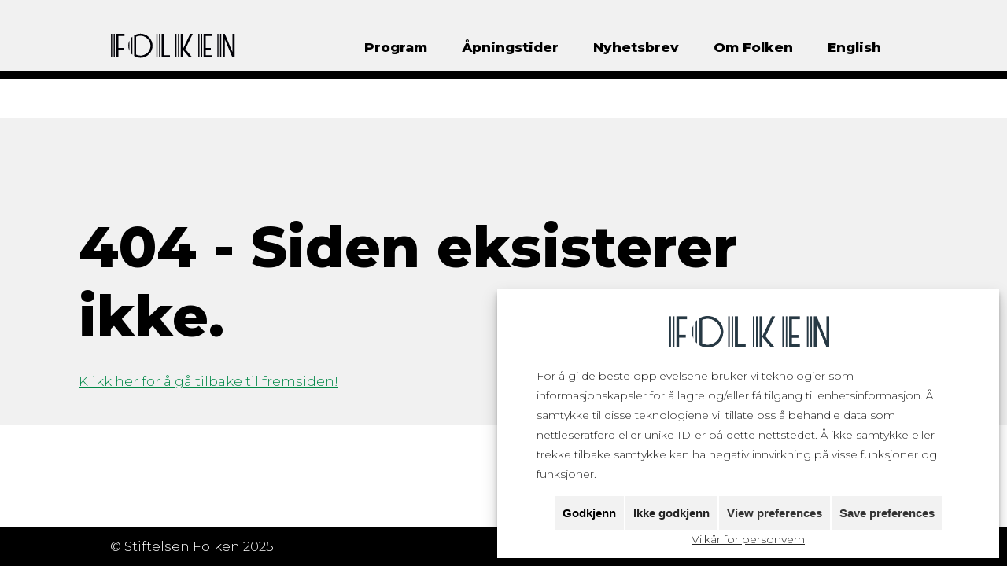

--- FILE ---
content_type: text/css
request_url: https://www.folken.no/folken/wp-content/themes/Folken-theme/style.css?ver=1.0.1
body_size: 10882
content:
/*!

  Theme Name: Play - Folken
  Theme URI: http://playdesign.no/
  Author: PlayDesign Studio
  Author URI: http://playdesign.no/
  Description: Theme lagt for Folken

*/ /*!
 *  Font Awesome 4.7.0 by @davegandy - http://fontawesome.io - @fontawesome
 *  License - http://fontawesome.io/license (Font: SIL OFL 1.1, CSS: MIT License)
 */
@font-face {
  font-family: "FontAwesome";
  src: url("assets/fonts/fontawesome-webfont.eot?v=4.7.0");
  src: url("assets/fonts/fontawesome-webfont.eot?#iefix&v=4.7.0")
      format("embedded-opentype"),
    url("assets/fonts/fontawesome-webfont.woff2?v=4.7.0") format("woff2"),
    url("assets/fonts/fontawesome-webfont.woff?v=4.7.0") format("woff"),
    url("assets/fonts/fontawesome-webfont.ttf?v=4.7.0") format("truetype"),
    url("assets/fonts/fontawesome-webfont.svg?v=4.7.0#fontawesomeregular")
      format("svg");
  font-weight: normal;
  font-style: normal;
}
.fa {
  display: inline-block;
  font: normal normal normal 14px/1 FontAwesome;
  font-size: inherit;
  text-rendering: auto;
  -webkit-font-smoothing: antialiased;
  -moz-osx-font-smoothing: grayscale;
}
.fa-lg {
  font-size: 1.33333em;
  line-height: 0.75em;
  vertical-align: -15%;
}
.fa-2x {
  font-size: 2em;
}
.fa-3x {
  font-size: 3em;
}
.fa-4x {
  font-size: 4em;
}
.fa-5x {
  font-size: 5em;
}
.fa-fw {
  width: 1.28571em;
  text-align: center;
}
.fa-ul {
  padding-left: 0;
  margin-left: 2.14286em;
  list-style-type: none;
}
.fa-ul > li {
  position: relative;
}
.fa-li {
  position: absolute;
  left: -2.14286em;
  width: 2.14286em;
  top: 0.14286em;
  text-align: center;
}
.fa-li.fa-lg {
  left: -1.85714em;
}
.fa-border {
  padding: 0.2em 0.25em 0.15em;
  border: solid 0.08em #eee;
  border-radius: 0.1em;
}
.fa-pull-left {
  float: left;
}
.fa-pull-right {
  float: right;
}
.fa.fa-pull-left {
  margin-right: 0.3em;
}
.fa.fa-pull-right {
  margin-left: 0.3em;
}
.pull-right {
  float: right;
}
.pull-left {
  float: left;
}
.fa.pull-left {
  margin-right: 0.3em;
}
.fa.pull-right {
  margin-left: 0.3em;
}
.fa-spin {
  animation: fa-spin 2s infinite linear;
}
.fa-pulse {
  animation: fa-spin 1s infinite steps(8);
}
@keyframes fa-spin {
  0% {
    transform: rotate(0deg);
  }
  100% {
    transform: rotate(359deg);
  }
}
.fa-rotate-90 {
  -ms-filter: "progid:DXImageTransform.Microsoft.BasicImage(rotation=1)";
  -ms-transform: rotate(90deg);
  transform: rotate(90deg);
}
.fa-rotate-180 {
  -ms-filter: "progid:DXImageTransform.Microsoft.BasicImage(rotation=2)";
  -ms-transform: rotate(180deg);
  transform: rotate(180deg);
}
.fa-rotate-270 {
  -ms-filter: "progid:DXImageTransform.Microsoft.BasicImage(rotation=3)";
  -ms-transform: rotate(270deg);
  transform: rotate(270deg);
}
.fa-flip-horizontal {
  -ms-filter: "progid:DXImageTransform.Microsoft.BasicImage(rotation=0, mirror=1)";
  -ms-transform: scale(-1, 1);
  transform: scale(-1, 1);
}
.fa-flip-vertical {
  -ms-filter: "progid:DXImageTransform.Microsoft.BasicImage(rotation=2, mirror=1)";
  -ms-transform: scale(1, -1);
  transform: scale(1, -1);
}
:root .fa-rotate-90,
:root .fa-rotate-180,
:root .fa-rotate-270,
:root .fa-flip-horizontal,
:root .fa-flip-vertical {
  filter: none;
}
.fa-stack {
  position: relative;
  display: inline-block;
  width: 2em;
  height: 2em;
  line-height: 2em;
  vertical-align: middle;
}
.fa-stack-1x,
.fa-stack-2x {
  position: absolute;
  left: 0;
  width: 100%;
  text-align: center;
}
.fa-stack-1x {
  line-height: inherit;
}
.fa-stack-2x {
  font-size: 2em;
}
.fa-inverse {
  color: #fff;
}
.fa-glass:before {
  content: "";
}
.fa-music:before {
  content: "";
}
.fa-search:before {
  content: "";
}
.fa-envelope-o:before {
  content: "";
}
.fa-heart:before {
  content: "";
}
.fa-star:before {
  content: "";
}
.fa-star-o:before {
  content: "";
}
.fa-user:before {
  content: "";
}
.fa-film:before {
  content: "";
}
.fa-th-large:before {
  content: "";
}
.fa-th:before {
  content: "";
}
.fa-th-list:before {
  content: "";
}
.fa-check:before {
  content: "";
}
.fa-remove:before,
.fa-close:before,
.fa-times:before {
  content: "";
}
.fa-search-plus:before {
  content: "";
}
.fa-search-minus:before {
  content: "";
}
.fa-power-off:before {
  content: "";
}
.fa-signal:before {
  content: "";
}
.fa-gear:before,
.fa-cog:before {
  content: "";
}
.fa-trash-o:before {
  content: "";
}
.fa-home:before {
  content: "";
}
.fa-file-o:before {
  content: "";
}
.fa-clock-o:before {
  content: "";
}
.fa-road:before {
  content: "";
}
.fa-download:before {
  content: "";
}
.fa-arrow-circle-o-down:before {
  content: "";
}
.fa-arrow-circle-o-up:before {
  content: "";
}
.fa-inbox:before {
  content: "";
}
.fa-play-circle-o:before {
  content: "";
}
.fa-rotate-right:before,
.fa-repeat:before {
  content: "";
}
.fa-refresh:before {
  content: "";
}
.fa-list-alt:before {
  content: "";
}
.fa-lock:before {
  content: "";
}
.fa-flag:before {
  content: "";
}
.fa-headphones:before {
  content: "";
}
.fa-volume-off:before {
  content: "";
}
.fa-volume-down:before {
  content: "";
}
.fa-volume-up:before {
  content: "";
}
.fa-qrcode:before {
  content: "";
}
.fa-barcode:before {
  content: "";
}
.fa-tag:before {
  content: "";
}
.fa-tags:before {
  content: "";
}
.fa-book:before {
  content: "";
}
.fa-bookmark:before {
  content: "";
}
.fa-print:before {
  content: "";
}
.fa-camera:before {
  content: "";
}
.fa-font:before {
  content: "";
}
.fa-bold:before {
  content: "";
}
.fa-italic:before {
  content: "";
}
.fa-text-height:before {
  content: "";
}
.fa-text-width:before {
  content: "";
}
.fa-align-left:before {
  content: "";
}
.fa-align-center:before {
  content: "";
}
.fa-align-right:before {
  content: "";
}
.fa-align-justify:before {
  content: "";
}
.fa-list:before {
  content: "";
}
.fa-dedent:before,
.fa-outdent:before {
  content: "";
}
.fa-indent:before {
  content: "";
}
.fa-video-camera:before {
  content: "";
}
.fa-photo:before,
.fa-image:before,
.fa-picture-o:before {
  content: "";
}
.fa-pencil:before {
  content: "";
}
.fa-map-marker:before {
  content: "";
}
.fa-adjust:before {
  content: "";
}
.fa-tint:before {
  content: "";
}
.fa-edit:before,
.fa-pencil-square-o:before {
  content: "";
}
.fa-share-square-o:before {
  content: "";
}
.fa-check-square-o:before {
  content: "";
}
.fa-arrows:before {
  content: "";
}
.fa-step-backward:before {
  content: "";
}
.fa-fast-backward:before {
  content: "";
}
.fa-backward:before {
  content: "";
}
.fa-play:before {
  content: "";
}
.fa-pause:before {
  content: "";
}
.fa-stop:before {
  content: "";
}
.fa-forward:before {
  content: "";
}
.fa-fast-forward:before {
  content: "";
}
.fa-step-forward:before {
  content: "";
}
.fa-eject:before {
  content: "";
}
.fa-chevron-left:before {
  content: "";
}
.fa-chevron-right:before {
  content: "";
}
.fa-plus-circle:before {
  content: "";
}
.fa-minus-circle:before {
  content: "";
}
.fa-times-circle:before {
  content: "";
}
.fa-check-circle:before {
  content: "";
}
.fa-question-circle:before {
  content: "";
}
.fa-info-circle:before {
  content: "";
}
.fa-crosshairs:before {
  content: "";
}
.fa-times-circle-o:before {
  content: "";
}
.fa-check-circle-o:before {
  content: "";
}
.fa-ban:before {
  content: "";
}
.fa-arrow-left:before {
  content: "";
}
.fa-arrow-right:before {
  content: "";
}
.fa-arrow-up:before {
  content: "";
}
.fa-arrow-down:before {
  content: "";
}
.fa-mail-forward:before,
.fa-share:before {
  content: "";
}
.fa-expand:before {
  content: "";
}
.fa-compress:before {
  content: "";
}
.fa-plus:before {
  content: "";
}
.fa-minus:before {
  content: "";
}
.fa-asterisk:before {
  content: "";
}
.fa-exclamation-circle:before {
  content: "";
}
.fa-gift:before {
  content: "";
}
.fa-leaf:before {
  content: "";
}
.fa-fire:before {
  content: "";
}
.fa-eye:before {
  content: "";
}
.fa-eye-slash:before {
  content: "";
}
.fa-warning:before,
.fa-exclamation-triangle:before {
  content: "";
}
.fa-plane:before {
  content: "";
}
.fa-calendar:before {
  content: "";
}
.fa-random:before {
  content: "";
}
.fa-comment:before {
  content: "";
}
.fa-magnet:before {
  content: "";
}
.fa-chevron-up:before {
  content: "";
}
.fa-chevron-down:before {
  content: "";
}
.fa-retweet:before {
  content: "";
}
.fa-shopping-cart:before {
  content: "";
}
.fa-folder:before {
  content: "";
}
.fa-folder-open:before {
  content: "";
}
.fa-arrows-v:before {
  content: "";
}
.fa-arrows-h:before {
  content: "";
}
.fa-bar-chart-o:before,
.fa-bar-chart:before {
  content: "";
}
.fa-twitter-square:before {
  content: "";
}
.fa-facebook-square:before {
  content: "";
}
.fa-camera-retro:before {
  content: "";
}
.fa-key:before {
  content: "";
}
.fa-gears:before,
.fa-cogs:before {
  content: "";
}
.fa-comments:before {
  content: "";
}
.fa-thumbs-o-up:before {
  content: "";
}
.fa-thumbs-o-down:before {
  content: "";
}
.fa-star-half:before {
  content: "";
}
.fa-heart-o:before {
  content: "";
}
.fa-sign-out:before {
  content: "";
}
.fa-linkedin-square:before {
  content: "";
}
.fa-thumb-tack:before {
  content: "";
}
.fa-external-link:before {
  content: "";
}
.fa-sign-in:before {
  content: "";
}
.fa-trophy:before {
  content: "";
}
.fa-github-square:before {
  content: "";
}
.fa-upload:before {
  content: "";
}
.fa-lemon-o:before {
  content: "";
}
.fa-phone:before {
  content: "";
}
.fa-square-o:before {
  content: "";
}
.fa-bookmark-o:before {
  content: "";
}
.fa-phone-square:before {
  content: "";
}
.fa-twitter:before {
  content: "";
}
.fa-facebook-f:before,
.fa-facebook:before {
  content: "";
}
.fa-github:before {
  content: "";
}
.fa-unlock:before {
  content: "";
}
.fa-credit-card:before {
  content: "";
}
.fa-feed:before,
.fa-rss:before {
  content: "";
}
.fa-hdd-o:before {
  content: "";
}
.fa-bullhorn:before {
  content: "";
}
.fa-bell:before {
  content: "";
}
.fa-certificate:before {
  content: "";
}
.fa-hand-o-right:before {
  content: "";
}
.fa-hand-o-left:before {
  content: "";
}
.fa-hand-o-up:before {
  content: "";
}
.fa-hand-o-down:before {
  content: "";
}
.fa-arrow-circle-left:before {
  content: "";
}
.fa-arrow-circle-right:before {
  content: "";
}
.fa-arrow-circle-up:before {
  content: "";
}
.fa-arrow-circle-down:before {
  content: "";
}
.fa-globe:before {
  content: "";
}
.fa-wrench:before {
  content: "";
}
.fa-tasks:before {
  content: "";
}
.fa-filter:before {
  content: "";
}
.fa-briefcase:before {
  content: "";
}
.fa-arrows-alt:before {
  content: "";
}
.fa-group:before,
.fa-users:before {
  content: "";
}
.fa-chain:before,
.fa-link:before {
  content: "";
}
.fa-cloud:before {
  content: "";
}
.fa-flask:before {
  content: "";
}
.fa-cut:before,
.fa-scissors:before {
  content: "";
}
.fa-copy:before,
.fa-files-o:before {
  content: "";
}
.fa-paperclip:before {
  content: "";
}
.fa-save:before,
.fa-floppy-o:before {
  content: "";
}
.fa-square:before {
  content: "";
}
.fa-navicon:before,
.fa-reorder:before,
.fa-bars:before {
  content: "";
}
.fa-list-ul:before {
  content: "";
}
.fa-list-ol:before {
  content: "";
}
.fa-strikethrough:before {
  content: "";
}
.fa-underline:before {
  content: "";
}
.fa-table:before {
  content: "";
}
.fa-magic:before {
  content: "";
}
.fa-truck:before {
  content: "";
}
.fa-pinterest:before {
  content: "";
}
.fa-pinterest-square:before {
  content: "";
}
.fa-google-plus-square:before {
  content: "";
}
.fa-google-plus:before {
  content: "";
}
.fa-money:before {
  content: "";
}
.fa-caret-down:before {
  content: "";
}
.fa-caret-up:before {
  content: "";
}
.fa-caret-left:before {
  content: "";
}
.fa-caret-right:before {
  content: "";
}
.fa-columns:before {
  content: "";
}
.fa-unsorted:before,
.fa-sort:before {
  content: "";
}
.fa-sort-down:before,
.fa-sort-desc:before {
  content: "";
}
.fa-sort-up:before,
.fa-sort-asc:before {
  content: "";
}
.fa-envelope:before {
  content: "";
}
.fa-linkedin:before {
  content: "";
}
.fa-rotate-left:before,
.fa-undo:before {
  content: "";
}
.fa-legal:before,
.fa-gavel:before {
  content: "";
}
.fa-dashboard:before,
.fa-tachometer:before {
  content: "";
}
.fa-comment-o:before {
  content: "";
}
.fa-comments-o:before {
  content: "";
}
.fa-flash:before,
.fa-bolt:before {
  content: "";
}
.fa-sitemap:before {
  content: "";
}
.fa-umbrella:before {
  content: "";
}
.fa-paste:before,
.fa-clipboard:before {
  content: "";
}
.fa-lightbulb-o:before {
  content: "";
}
.fa-exchange:before {
  content: "";
}
.fa-cloud-download:before {
  content: "";
}
.fa-cloud-upload:before {
  content: "";
}
.fa-user-md:before {
  content: "";
}
.fa-stethoscope:before {
  content: "";
}
.fa-suitcase:before {
  content: "";
}
.fa-bell-o:before {
  content: "";
}
.fa-coffee:before {
  content: "";
}
.fa-cutlery:before {
  content: "";
}
.fa-file-text-o:before {
  content: "";
}
.fa-building-o:before {
  content: "";
}
.fa-hospital-o:before {
  content: "";
}
.fa-ambulance:before {
  content: "";
}
.fa-medkit:before {
  content: "";
}
.fa-fighter-jet:before {
  content: "";
}
.fa-beer:before {
  content: "";
}
.fa-h-square:before {
  content: "";
}
.fa-plus-square:before {
  content: "";
}
.fa-angle-double-left:before {
  content: "";
}
.fa-angle-double-right:before {
  content: "";
}
.fa-angle-double-up:before {
  content: "";
}
.fa-angle-double-down:before {
  content: "";
}
.fa-angle-left:before {
  content: "";
}
.fa-angle-right:before {
  content: "";
}
.fa-angle-up:before {
  content: "";
}
.fa-angle-down:before {
  content: "";
}
.fa-desktop:before {
  content: "";
}
.fa-laptop:before {
  content: "";
}
.fa-tablet:before {
  content: "";
}
.fa-mobile-phone:before,
.fa-mobile:before {
  content: "";
}
.fa-circle-o:before {
  content: "";
}
.fa-quote-left:before {
  content: "";
}
.fa-quote-right:before {
  content: "";
}
.fa-spinner:before {
  content: "";
}
.fa-circle:before {
  content: "";
}
.fa-mail-reply:before,
.fa-reply:before {
  content: "";
}
.fa-github-alt:before {
  content: "";
}
.fa-folder-o:before {
  content: "";
}
.fa-folder-open-o:before {
  content: "";
}
.fa-smile-o:before {
  content: "";
}
.fa-frown-o:before {
  content: "";
}
.fa-meh-o:before {
  content: "";
}
.fa-gamepad:before {
  content: "";
}
.fa-keyboard-o:before {
  content: "";
}
.fa-flag-o:before {
  content: "";
}
.fa-flag-checkered:before {
  content: "";
}
.fa-terminal:before {
  content: "";
}
.fa-code:before {
  content: "";
}
.fa-mail-reply-all:before,
.fa-reply-all:before {
  content: "";
}
.fa-star-half-empty:before,
.fa-star-half-full:before,
.fa-star-half-o:before {
  content: "";
}
.fa-location-arrow:before {
  content: "";
}
.fa-crop:before {
  content: "";
}
.fa-code-fork:before {
  content: "";
}
.fa-unlink:before,
.fa-chain-broken:before {
  content: "";
}
.fa-question:before {
  content: "";
}
.fa-info:before {
  content: "";
}
.fa-exclamation:before {
  content: "";
}
.fa-superscript:before {
  content: "";
}
.fa-subscript:before {
  content: "";
}
.fa-eraser:before {
  content: "";
}
.fa-puzzle-piece:before {
  content: "";
}
.fa-microphone:before {
  content: "";
}
.fa-microphone-slash:before {
  content: "";
}
.fa-shield:before {
  content: "";
}
.fa-calendar-o:before {
  content: "";
}
.fa-fire-extinguisher:before {
  content: "";
}
.fa-rocket:before {
  content: "";
}
.fa-maxcdn:before {
  content: "";
}
.fa-chevron-circle-left:before {
  content: "";
}
.fa-chevron-circle-right:before {
  content: "";
}
.fa-chevron-circle-up:before {
  content: "";
}
.fa-chevron-circle-down:before {
  content: "";
}
.fa-html5:before {
  content: "";
}
.fa-css3:before {
  content: "";
}
.fa-anchor:before {
  content: "";
}
.fa-unlock-alt:before {
  content: "";
}
.fa-bullseye:before {
  content: "";
}
.fa-ellipsis-h:before {
  content: "";
}
.fa-ellipsis-v:before {
  content: "";
}
.fa-rss-square:before {
  content: "";
}
.fa-play-circle:before {
  content: "";
}
.fa-ticket:before {
  content: "";
}
.fa-minus-square:before {
  content: "";
}
.fa-minus-square-o:before {
  content: "";
}
.fa-level-up:before {
  content: "";
}
.fa-level-down:before {
  content: "";
}
.fa-check-square:before {
  content: "";
}
.fa-pencil-square:before {
  content: "";
}
.fa-external-link-square:before {
  content: "";
}
.fa-share-square:before {
  content: "";
}
.fa-compass:before {
  content: "";
}
.fa-toggle-down:before,
.fa-caret-square-o-down:before {
  content: "";
}
.fa-toggle-up:before,
.fa-caret-square-o-up:before {
  content: "";
}
.fa-toggle-right:before,
.fa-caret-square-o-right:before {
  content: "";
}
.fa-euro:before,
.fa-eur:before {
  content: "";
}
.fa-gbp:before {
  content: "";
}
.fa-dollar:before,
.fa-usd:before {
  content: "";
}
.fa-rupee:before,
.fa-inr:before {
  content: "";
}
.fa-cny:before,
.fa-rmb:before,
.fa-yen:before,
.fa-jpy:before {
  content: "";
}
.fa-ruble:before,
.fa-rouble:before,
.fa-rub:before {
  content: "";
}
.fa-won:before,
.fa-krw:before {
  content: "";
}
.fa-bitcoin:before,
.fa-btc:before {
  content: "";
}
.fa-file:before {
  content: "";
}
.fa-file-text:before {
  content: "";
}
.fa-sort-alpha-asc:before {
  content: "";
}
.fa-sort-alpha-desc:before {
  content: "";
}
.fa-sort-amount-asc:before {
  content: "";
}
.fa-sort-amount-desc:before {
  content: "";
}
.fa-sort-numeric-asc:before {
  content: "";
}
.fa-sort-numeric-desc:before {
  content: "";
}
.fa-thumbs-up:before {
  content: "";
}
.fa-thumbs-down:before {
  content: "";
}
.fa-youtube-square:before {
  content: "";
}
.fa-youtube:before {
  content: "";
}
.fa-xing:before {
  content: "";
}
.fa-xing-square:before {
  content: "";
}
.fa-youtube-play:before {
  content: "";
}
.fa-dropbox:before {
  content: "";
}
.fa-stack-overflow:before {
  content: "";
}
.fa-instagram:before {
  content: "";
}
.fa-flickr:before {
  content: "";
}
.fa-adn:before {
  content: "";
}
.fa-bitbucket:before {
  content: "";
}
.fa-bitbucket-square:before {
  content: "";
}
.fa-tumblr:before {
  content: "";
}
.fa-tumblr-square:before {
  content: "";
}
.fa-long-arrow-down:before {
  content: "";
}
.fa-long-arrow-up:before {
  content: "";
}
.fa-long-arrow-left:before {
  content: "";
}
.fa-long-arrow-right:before {
  content: "";
}
.fa-apple:before {
  content: "";
}
.fa-windows:before {
  content: "";
}
.fa-android:before {
  content: "";
}
.fa-linux:before {
  content: "";
}
.fa-dribbble:before {
  content: "";
}
.fa-skype:before {
  content: "";
}
.fa-foursquare:before {
  content: "";
}
.fa-trello:before {
  content: "";
}
.fa-female:before {
  content: "";
}
.fa-male:before {
  content: "";
}
.fa-gittip:before,
.fa-gratipay:before {
  content: "";
}
.fa-sun-o:before {
  content: "";
}
.fa-moon-o:before {
  content: "";
}
.fa-archive:before {
  content: "";
}
.fa-bug:before {
  content: "";
}
.fa-vk:before {
  content: "";
}
.fa-weibo:before {
  content: "";
}
.fa-renren:before {
  content: "";
}
.fa-pagelines:before {
  content: "";
}
.fa-stack-exchange:before {
  content: "";
}
.fa-arrow-circle-o-right:before {
  content: "";
}
.fa-arrow-circle-o-left:before {
  content: "";
}
.fa-toggle-left:before,
.fa-caret-square-o-left:before {
  content: "";
}
.fa-dot-circle-o:before {
  content: "";
}
.fa-wheelchair:before {
  content: "";
}
.fa-vimeo-square:before {
  content: "";
}
.fa-turkish-lira:before,
.fa-try:before {
  content: "";
}
.fa-plus-square-o:before {
  content: "";
}
.fa-space-shuttle:before {
  content: "";
}
.fa-slack:before {
  content: "";
}
.fa-envelope-square:before {
  content: "";
}
.fa-wordpress:before {
  content: "";
}
.fa-openid:before {
  content: "";
}
.fa-institution:before,
.fa-bank:before,
.fa-university:before {
  content: "";
}
.fa-mortar-board:before,
.fa-graduation-cap:before {
  content: "";
}
.fa-yahoo:before {
  content: "";
}
.fa-google:before {
  content: "";
}
.fa-reddit:before {
  content: "";
}
.fa-reddit-square:before {
  content: "";
}
.fa-stumbleupon-circle:before {
  content: "";
}
.fa-stumbleupon:before {
  content: "";
}
.fa-delicious:before {
  content: "";
}
.fa-digg:before {
  content: "";
}
.fa-pied-piper-pp:before {
  content: "";
}
.fa-pied-piper-alt:before {
  content: "";
}
.fa-drupal:before {
  content: "";
}
.fa-joomla:before {
  content: "";
}
.fa-language:before {
  content: "";
}
.fa-fax:before {
  content: "";
}
.fa-building:before {
  content: "";
}
.fa-child:before {
  content: "";
}
.fa-paw:before {
  content: "";
}
.fa-spoon:before {
  content: "";
}
.fa-cube:before {
  content: "";
}
.fa-cubes:before {
  content: "";
}
.fa-behance:before {
  content: "";
}
.fa-behance-square:before {
  content: "";
}
.fa-steam:before {
  content: "";
}
.fa-steam-square:before {
  content: "";
}
.fa-recycle:before {
  content: "";
}
.fa-automobile:before,
.fa-car:before {
  content: "";
}
.fa-cab:before,
.fa-taxi:before {
  content: "";
}
.fa-tree:before {
  content: "";
}
.fa-spotify:before {
  content: "";
}
.fa-deviantart:before {
  content: "";
}
.fa-soundcloud:before {
  content: "";
}
.fa-database:before {
  content: "";
}
.fa-file-pdf-o:before {
  content: "";
}
.fa-file-word-o:before {
  content: "";
}
.fa-file-excel-o:before {
  content: "";
}
.fa-file-powerpoint-o:before {
  content: "";
}
.fa-file-photo-o:before,
.fa-file-picture-o:before,
.fa-file-image-o:before {
  content: "";
}
.fa-file-zip-o:before,
.fa-file-archive-o:before {
  content: "";
}
.fa-file-sound-o:before,
.fa-file-audio-o:before {
  content: "";
}
.fa-file-movie-o:before,
.fa-file-video-o:before {
  content: "";
}
.fa-file-code-o:before {
  content: "";
}
.fa-vine:before {
  content: "";
}
.fa-codepen:before {
  content: "";
}
.fa-jsfiddle:before {
  content: "";
}
.fa-life-bouy:before,
.fa-life-buoy:before,
.fa-life-saver:before,
.fa-support:before,
.fa-life-ring:before {
  content: "";
}
.fa-circle-o-notch:before {
  content: "";
}
.fa-ra:before,
.fa-resistance:before,
.fa-rebel:before {
  content: "";
}
.fa-ge:before,
.fa-empire:before {
  content: "";
}
.fa-git-square:before {
  content: "";
}
.fa-git:before {
  content: "";
}
.fa-y-combinator-square:before,
.fa-yc-square:before,
.fa-hacker-news:before {
  content: "";
}
.fa-tencent-weibo:before {
  content: "";
}
.fa-qq:before {
  content: "";
}
.fa-wechat:before,
.fa-weixin:before {
  content: "";
}
.fa-send:before,
.fa-paper-plane:before {
  content: "";
}
.fa-send-o:before,
.fa-paper-plane-o:before {
  content: "";
}
.fa-history:before {
  content: "";
}
.fa-circle-thin:before {
  content: "";
}
.fa-header:before {
  content: "";
}
.fa-paragraph:before {
  content: "";
}
.fa-sliders:before {
  content: "";
}
.fa-share-alt:before {
  content: "";
}
.fa-share-alt-square:before {
  content: "";
}
.fa-bomb:before {
  content: "";
}
.fa-soccer-ball-o:before,
.fa-futbol-o:before {
  content: "";
}
.fa-tty:before {
  content: "";
}
.fa-binoculars:before {
  content: "";
}
.fa-plug:before {
  content: "";
}
.fa-slideshare:before {
  content: "";
}
.fa-twitch:before {
  content: "";
}
.fa-yelp:before {
  content: "";
}
.fa-newspaper-o:before {
  content: "";
}
.fa-wifi:before {
  content: "";
}
.fa-calculator:before {
  content: "";
}
.fa-paypal:before {
  content: "";
}
.fa-google-wallet:before {
  content: "";
}
.fa-cc-visa:before {
  content: "";
}
.fa-cc-mastercard:before {
  content: "";
}
.fa-cc-discover:before {
  content: "";
}
.fa-cc-amex:before {
  content: "";
}
.fa-cc-paypal:before {
  content: "";
}
.fa-cc-stripe:before {
  content: "";
}
.fa-bell-slash:before {
  content: "";
}
.fa-bell-slash-o:before {
  content: "";
}
.fa-trash:before {
  content: "";
}
.fa-copyright:before {
  content: "";
}
.fa-at:before {
  content: "";
}
.fa-eyedropper:before {
  content: "";
}
.fa-paint-brush:before {
  content: "";
}
.fa-birthday-cake:before {
  content: "";
}
.fa-area-chart:before {
  content: "";
}
.fa-pie-chart:before {
  content: "";
}
.fa-line-chart:before {
  content: "";
}
.fa-lastfm:before {
  content: "";
}
.fa-lastfm-square:before {
  content: "";
}
.fa-toggle-off:before {
  content: "";
}
.fa-toggle-on:before {
  content: "";
}
.fa-bicycle:before {
  content: "";
}
.fa-bus:before {
  content: "";
}
.fa-ioxhost:before {
  content: "";
}
.fa-angellist:before {
  content: "";
}
.fa-cc:before {
  content: "";
}
.fa-shekel:before,
.fa-sheqel:before,
.fa-ils:before {
  content: "";
}
.fa-meanpath:before {
  content: "";
}
.fa-buysellads:before {
  content: "";
}
.fa-connectdevelop:before {
  content: "";
}
.fa-dashcube:before {
  content: "";
}
.fa-forumbee:before {
  content: "";
}
.fa-leanpub:before {
  content: "";
}
.fa-sellsy:before {
  content: "";
}
.fa-shirtsinbulk:before {
  content: "";
}
.fa-simplybuilt:before {
  content: "";
}
.fa-skyatlas:before {
  content: "";
}
.fa-cart-plus:before {
  content: "";
}
.fa-cart-arrow-down:before {
  content: "";
}
.fa-diamond:before {
  content: "";
}
.fa-ship:before {
  content: "";
}
.fa-user-secret:before {
  content: "";
}
.fa-motorcycle:before {
  content: "";
}
.fa-street-view:before {
  content: "";
}
.fa-heartbeat:before {
  content: "";
}
.fa-venus:before {
  content: "";
}
.fa-mars:before {
  content: "";
}
.fa-mercury:before {
  content: "";
}
.fa-intersex:before,
.fa-transgender:before {
  content: "";
}
.fa-transgender-alt:before {
  content: "";
}
.fa-venus-double:before {
  content: "";
}
.fa-mars-double:before {
  content: "";
}
.fa-venus-mars:before {
  content: "";
}
.fa-mars-stroke:before {
  content: "";
}
.fa-mars-stroke-v:before {
  content: "";
}
.fa-mars-stroke-h:before {
  content: "";
}
.fa-neuter:before {
  content: "";
}
.fa-genderless:before {
  content: "";
}
.fa-facebook-official:before {
  content: "";
}
.fa-pinterest-p:before {
  content: "";
}
.fa-whatsapp:before {
  content: "";
}
.fa-server:before {
  content: "";
}
.fa-user-plus:before {
  content: "";
}
.fa-user-times:before {
  content: "";
}
.fa-hotel:before,
.fa-bed:before {
  content: "";
}
.fa-viacoin:before {
  content: "";
}
.fa-train:before {
  content: "";
}
.fa-subway:before {
  content: "";
}
.fa-medium:before {
  content: "";
}
.fa-yc:before,
.fa-y-combinator:before {
  content: "";
}
.fa-optin-monster:before {
  content: "";
}
.fa-opencart:before {
  content: "";
}
.fa-expeditedssl:before {
  content: "";
}
.fa-battery-4:before,
.fa-battery:before,
.fa-battery-full:before {
  content: "";
}
.fa-battery-3:before,
.fa-battery-three-quarters:before {
  content: "";
}
.fa-battery-2:before,
.fa-battery-half:before {
  content: "";
}
.fa-battery-1:before,
.fa-battery-quarter:before {
  content: "";
}
.fa-battery-0:before,
.fa-battery-empty:before {
  content: "";
}
.fa-mouse-pointer:before {
  content: "";
}
.fa-i-cursor:before {
  content: "";
}
.fa-object-group:before {
  content: "";
}
.fa-object-ungroup:before {
  content: "";
}
.fa-sticky-note:before {
  content: "";
}
.fa-sticky-note-o:before {
  content: "";
}
.fa-cc-jcb:before {
  content: "";
}
.fa-cc-diners-club:before {
  content: "";
}
.fa-clone:before {
  content: "";
}
.fa-balance-scale:before {
  content: "";
}
.fa-hourglass-o:before {
  content: "";
}
.fa-hourglass-1:before,
.fa-hourglass-start:before {
  content: "";
}
.fa-hourglass-2:before,
.fa-hourglass-half:before {
  content: "";
}
.fa-hourglass-3:before,
.fa-hourglass-end:before {
  content: "";
}
.fa-hourglass:before {
  content: "";
}
.fa-hand-grab-o:before,
.fa-hand-rock-o:before {
  content: "";
}
.fa-hand-stop-o:before,
.fa-hand-paper-o:before {
  content: "";
}
.fa-hand-scissors-o:before {
  content: "";
}
.fa-hand-lizard-o:before {
  content: "";
}
.fa-hand-spock-o:before {
  content: "";
}
.fa-hand-pointer-o:before {
  content: "";
}
.fa-hand-peace-o:before {
  content: "";
}
.fa-trademark:before {
  content: "";
}
.fa-registered:before {
  content: "";
}
.fa-creative-commons:before {
  content: "";
}
.fa-gg:before {
  content: "";
}
.fa-gg-circle:before {
  content: "";
}
.fa-tripadvisor:before {
  content: "";
}
.fa-odnoklassniki:before {
  content: "";
}
.fa-odnoklassniki-square:before {
  content: "";
}
.fa-get-pocket:before {
  content: "";
}
.fa-wikipedia-w:before {
  content: "";
}
.fa-safari:before {
  content: "";
}
.fa-chrome:before {
  content: "";
}
.fa-firefox:before {
  content: "";
}
.fa-opera:before {
  content: "";
}
.fa-internet-explorer:before {
  content: "";
}
.fa-tv:before,
.fa-television:before {
  content: "";
}
.fa-contao:before {
  content: "";
}
.fa-500px:before {
  content: "";
}
.fa-amazon:before {
  content: "";
}
.fa-calendar-plus-o:before {
  content: "";
}
.fa-calendar-minus-o:before {
  content: "";
}
.fa-calendar-times-o:before {
  content: "";
}
.fa-calendar-check-o:before {
  content: "";
}
.fa-industry:before {
  content: "";
}
.fa-map-pin:before {
  content: "";
}
.fa-map-signs:before {
  content: "";
}
.fa-map-o:before {
  content: "";
}
.fa-map:before {
  content: "";
}
.fa-commenting:before {
  content: "";
}
.fa-commenting-o:before {
  content: "";
}
.fa-houzz:before {
  content: "";
}
.fa-vimeo:before {
  content: "";
}
.fa-black-tie:before {
  content: "";
}
.fa-fonticons:before {
  content: "";
}
.fa-reddit-alien:before {
  content: "";
}
.fa-edge:before {
  content: "";
}
.fa-credit-card-alt:before {
  content: "";
}
.fa-codiepie:before {
  content: "";
}
.fa-modx:before {
  content: "";
}
.fa-fort-awesome:before {
  content: "";
}
.fa-usb:before {
  content: "";
}
.fa-product-hunt:before {
  content: "";
}
.fa-mixcloud:before {
  content: "";
}
.fa-scribd:before {
  content: "";
}
.fa-pause-circle:before {
  content: "";
}
.fa-pause-circle-o:before {
  content: "";
}
.fa-stop-circle:before {
  content: "";
}
.fa-stop-circle-o:before {
  content: "";
}
.fa-shopping-bag:before {
  content: "";
}
.fa-shopping-basket:before {
  content: "";
}
.fa-hashtag:before {
  content: "";
}
.fa-bluetooth:before {
  content: "";
}
.fa-bluetooth-b:before {
  content: "";
}
.fa-percent:before {
  content: "";
}
.fa-gitlab:before {
  content: "";
}
.fa-wpbeginner:before {
  content: "";
}
.fa-wpforms:before {
  content: "";
}
.fa-envira:before {
  content: "";
}
.fa-universal-access:before {
  content: "";
}
.fa-wheelchair-alt:before {
  content: "";
}
.fa-question-circle-o:before {
  content: "";
}
.fa-blind:before {
  content: "";
}
.fa-audio-description:before {
  content: "";
}
.fa-volume-control-phone:before {
  content: "";
}
.fa-braille:before {
  content: "";
}
.fa-assistive-listening-systems:before {
  content: "";
}
.fa-asl-interpreting:before,
.fa-american-sign-language-interpreting:before {
  content: "";
}
.fa-deafness:before,
.fa-hard-of-hearing:before,
.fa-deaf:before {
  content: "";
}
.fa-glide:before {
  content: "";
}
.fa-glide-g:before {
  content: "";
}
.fa-signing:before,
.fa-sign-language:before {
  content: "";
}
.fa-low-vision:before {
  content: "";
}
.fa-viadeo:before {
  content: "";
}
.fa-viadeo-square:before {
  content: "";
}
.fa-snapchat:before {
  content: "";
}
.fa-snapchat-ghost:before {
  content: "";
}
.fa-snapchat-square:before {
  content: "";
}
.fa-pied-piper:before {
  content: "";
}
.fa-first-order:before {
  content: "";
}
.fa-yoast:before {
  content: "";
}
.fa-themeisle:before {
  content: "";
}
.fa-google-plus-circle:before,
.fa-google-plus-official:before {
  content: "";
}
.fa-fa:before,
.fa-font-awesome:before {
  content: "";
}
.fa-handshake-o:before {
  content: "";
}
.fa-envelope-open:before {
  content: "";
}
.fa-envelope-open-o:before {
  content: "";
}
.fa-linode:before {
  content: "";
}
.fa-address-book:before {
  content: "";
}
.fa-address-book-o:before {
  content: "";
}
.fa-vcard:before,
.fa-address-card:before {
  content: "";
}
.fa-vcard-o:before,
.fa-address-card-o:before {
  content: "";
}
.fa-user-circle:before {
  content: "";
}
.fa-user-circle-o:before {
  content: "";
}
.fa-user-o:before {
  content: "";
}
.fa-id-badge:before {
  content: "";
}
.fa-drivers-license:before,
.fa-id-card:before {
  content: "";
}
.fa-drivers-license-o:before,
.fa-id-card-o:before {
  content: "";
}
.fa-quora:before {
  content: "";
}
.fa-free-code-camp:before {
  content: "";
}
.fa-telegram:before {
  content: "";
}
.fa-thermometer-4:before,
.fa-thermometer:before,
.fa-thermometer-full:before {
  content: "";
}
.fa-thermometer-3:before,
.fa-thermometer-three-quarters:before {
  content: "";
}
.fa-thermometer-2:before,
.fa-thermometer-half:before {
  content: "";
}
.fa-thermometer-1:before,
.fa-thermometer-quarter:before {
  content: "";
}
.fa-thermometer-0:before,
.fa-thermometer-empty:before {
  content: "";
}
.fa-shower:before {
  content: "";
}
.fa-bathtub:before,
.fa-s15:before,
.fa-bath:before {
  content: "";
}
.fa-podcast:before {
  content: "";
}
.fa-window-maximize:before {
  content: "";
}
.fa-window-minimize:before {
  content: "";
}
.fa-window-restore:before {
  content: "";
}
.fa-times-rectangle:before,
.fa-window-close:before {
  content: "";
}
.fa-times-rectangle-o:before,
.fa-window-close-o:before {
  content: "";
}
.fa-bandcamp:before {
  content: "";
}
.fa-grav:before {
  content: "";
}
.fa-etsy:before {
  content: "";
}
.fa-imdb:before {
  content: "";
}
.fa-ravelry:before {
  content: "";
}
.fa-eercast:before {
  content: "";
}
.fa-microchip:before {
  content: "";
}
.fa-snowflake-o:before {
  content: "";
}
.fa-superpowers:before {
  content: "";
}
.fa-wpexplorer:before {
  content: "";
}
.fa-meetup:before {
  content: "";
}
.sr-only {
  position: absolute;
  width: 1px;
  height: 1px;
  padding: 0;
  margin: -1px;
  overflow: hidden;
  clip: rect(0, 0, 0, 0);
  border: 0;
}
.sr-only-focusable:active,
.sr-only-focusable:focus {
  position: static;
  width: auto;
  height: auto;
  margin: 0;
  overflow: visible;
  clip: auto;
}
.bg-offwhite {
  background-color: #f1f1f1;
}
.bg-grey1 {
  background-color: #000;
}
.bg-grey2 {
  background-color: #9b9b9b;
}
.bg-grey3 {
  background-color: #c6c6c6;
}
[class*="col-"] {
  vertical-align: top;
  display: inline-block;
  min-height: 1px;
  padding-left: 20px;
}
.grid {
  margin-left: -20px;
}
.grid.rows [class*="col-"] {
  margin-bottom: 20px;
}
.grid.right {
  text-align: right;
}
.grid.center {
  text-align: center;
}
.grid.pad8 {
  margin-left: -8px;
}
.grid.pad8 [class*="col-"] {
  padding-left: 8px;
}
.grid.pad8.rows.eq [class*="col-"] {
  margin-bottom: 8px;
}
.grid.pad40 {
  margin-left: -40px;
}
.grid.pad40 [class*="col-"] {
  padding-left: 40px;
}
.grid.pad40.rows.eq [class*="col-"] {
  margin-bottom: 40px;
}
.col-1-1 {
  width: 100%;
}
.col-2-3,
.col-8-12 {
  width: 66.66%;
}
.col-1-2,
.col-2-4,
.col-6-12,
.col-4-8 {
  width: 50%;
}
.col-1-3,
.col-4-12,
.col-2-6 {
  width: 33.33%;
}
.col-1-4,
.col-3-12,
.col-2-8 {
  width: 25%;
}
.col-1-5,
.col-2-10 {
  width: 20%;
}
.col-2-5,
.col-4-10 {
  width: 40%;
}
.col-3-5,
.col-6-10 {
  width: 60%;
}
.col-4-5,
.col-8-10 {
  width: 80%;
}
.col-1-6,
.col-2-12 {
  width: 16.667%;
}
.col-1-7 {
  width: 14.28%;
}
.col-1-8 {
  width: 12.5%;
}
.col-1-9 {
  width: 11.1%;
}
.col-1-10 {
  width: 10%;
}
.col-1-11 {
  width: 9.09%;
}
.col-1-12 {
  width: 8.33%;
}
.col-11-12 {
  width: 91.66%;
}
.col-10-12 {
  width: 83.333%;
}
.col-9-12,
.col-3-4,
.col-6-8 {
  width: 75%;
}
.col-5-12 {
  width: 41.66%;
}
.col-7-12 {
  width: 58.33%;
}
@media handheld, only screen and (max-width: 767px) {
  .grid {
    width: 100%;
    display: table;
    min-width: 0;
    margin-left: 0;
    margin-right: 0;
  }
  .grid[class*="pad"] {
    margin-left: 0;
  }
  .grid[class*="pad"] [class*="col-"] {
    padding-left: 0;
  }
  .m-top {
    display: table-header-group;
  }
  .expand-right {
    margin-right: 0 !important;
  }
  .expand-left {
    margin-left: 0 !important;
  }
  [class*="col-"] {
    width: 100%;
    margin: 0;
    padding-left: 0;
    padding-right: 0px;
  }
  [class*="col-"] [class*="col-"] {
    padding-right: 0;
  }
  [class*="m-col-"] {
    margin: 0 0 10px;
    padding-left: 0;
    padding-right: 10px;
    padding-bottom: 0;
  }
  .m-col-1-1 {
    width: 100%;
  }
  .m-col-2-3,
  .m-col-8-12 {
    width: 66.66%;
  }
  .m-col-1-2,
  .m-col-6-12 {
    width: 50%;
  }
  .m-col-1-3,
  .m-col-4-12 {
    width: 33.33%;
  }
  .m-col-1-4,
  .m-col-3-12 {
    width: 25%;
  }
  .m-col-1-5 {
    width: 20%;
  }
  .m-col-1-6,
  .m-col-2-12 {
    width: 16.667%;
  }
  .m-col-1-7 {
    width: 14.28%;
  }
  .m-col-1-8 {
    width: 12.5%;
  }
  .m-col-1-9 {
    width: 11.1%;
  }
  .m-col-1-10 {
    width: 10%;
  }
  .m-col-1-11 {
    width: 9.09%;
  }
  .m-col-1-12 {
    width: 8.33%;
  }
  .m-col-11-12 {
    width: 91.66%;
  }
  .m-col-10-12 {
    width: 83.333%;
  }
  .m-col-9-12 {
    width: 75%;
  }
  .m-col-5-12 {
    width: 41.66%;
  }
  .m-col-7-12 {
    width: 58.33%;
  }
  .hide-on-m {
    display: none !important;
    width: 0;
    height: 0;
  }
}
.topbar {
  background: #f1f1f1;
  padding-top: 30px;
}
.topbar .stripe {
  height: 10px;
}
.topbar .left,
.topbar .right {
  display: inline-block;
  vertical-align: middle;
}
.topbar .left {
  width: 160px;
}
.topbar .right {
  width: calc(100% - 160px);
}
.topbar .mobile-menu {
  display: none;
}
.topbar ul {
  padding: 0;
  margin: 0;
  list-style: none;
  text-align: right;
}
.topbar li {
  position: relative;
  display: inline-block;
}
.topbar li a {
  text-decoration: none;
  color: #000;
  font-family: "Montserrat", sans-serif;
  font-weight: 800;
}
.topbar li span {
  padding: 20px;
  display: block;
}
.topbar li span:after {
  content: "";
  display: block;
  position: absolute;
  background: #40d48d;
  width: 100%;
  top: 100%;
  height: 0px;
  left: 0;
  transition: height 0.5s;
  z-index: 20;
}
.topbar li a:hover span:after,
.topbar li.current-menu-item span:after {
  height: 10px;
}
.button {
  display: inline-block;
  position: relative;
  text-decoration: none;
}
.button span {
  display: block;
  padding: 18px;
  position: relative;
  z-index: 2;
}
.button:before {
  content: "";
  position: absolute;
  display: block;
  left: 0;
  bottom: 0%;
  height: 0%;
  width: 100%;
  background-color: #008847;
  transition: all 0.5s;
}
.button:hover:before {
  height: 100%;
  opacity: 0.8;
}
.button:after {
  content: "";
  position: absolute;
  display: block;
  left: 0;
  top: 100%;
  height: 10px;
  width: 100%;
  background-color: #40d48d;
}
.sidemenu ul {
  margin: 0;
  padding: 0;
  list-style: none;
}
.sidemenu ul li span {
  padding: 10px 0;
  display: block;
  font-weight: 700;
  font-size: 24px;
}
.show-all {
  text-align: center;
  font-size: 24px;
}
.show-all i {
  margin-right: 10px;
}
.show-all a,
.show-all a:link {
  text-decoration: none;
  font-family: "Montserrat", sans-serif;
  font-weight: 700;
  color: #9b9b9b;
  transition: color 0.5s;
}
.show-all a:hover {
  color: #363c41;
}


  .hamburger img {
    display: none;
    width: 35px;
    height: 35px;
}

@media handheld, only screen and (max-width: 860px) {
  .topbar .mobile-menu {
    display: inline-block;
    
  }
  
  .hamburger img {
    display: block;
    width: 35px;
    height: 35px;
}

 
  .topbar .main-nav {
    border-top: 4px solid black;
    width: 100%;
    padding-bottom: 10px;
    display: none;
  }
  .topbar .main-nav.open {
    display: block;
  }
  .topbar .main-nav li {
    display: block;
  }
  .topbar .main-nav li span {
    padding: 30px 20px;
    font-size: 20px;
  }
  
    .topbar .main-nav li span:hover {
    padding: 30px 20px;
    font-size: 20px;
    background: #c6c6c6;
  }
    .topbar li.current-menu-item span{
        background: #c6c6c6;
    }
}
.event-list,
.news-list {
  margin: 0;
  padding: 0;
  margin-bottom: 20px;
}
.event-list.boxes,
.news-list.boxes {
  margin-left: -24px;
}
.news-list .list-item .info {
  background: #f1f1f1;
}
.news-list .list-item .image:after {
  background-color: rgba(0, 0, 0, 0.2);
}
.news-list .list-item .title a {
  color: #000;
}
.news-list .button {
  color: black;
}
.news-list .button:before {
  background-color: #c6c6c6;
}
.news-list .button:after {
  background-color: #000;
}
.event-list {
  color: white;
}
.event-list h1,
.event-list h2,
.event-list h3,
.event-list h4,
.event-list h5 {
  color: white;
}
.event-list .button {
  color: white;
}
.list-item {
  display: -ms-flexbox;
  display: flex;
  width: 100%;
  margin-bottom: 44px;
}
.boxes .list-item {
  width: 50%;
  display: inline-block;
  vertical-align: top;
  padding-left: 24px;
}
.boxes .list-item .info {
  display: block;
}
.boxes .list-item .image {
  display: block;
  width: 100%;
  height: 0;
  padding-bottom: 50%;
  overflow: hidden;
}
.list-item .info {
  background: #000;
  min-height: 120px;
  -ms-flex-positive: 1;
  flex-grow: 1;
}
.list-item .title {
  font-family: "Montserrat", sans-serif;
  font-weight: 700;
  font-size: clamp(1.5rem, 2.4vw, 2.4rem)!important;
}
.list-item .title a {
  color: white;
  text-decoration: none;
}
.list-item .image {
  position: relative;
  width: 240px;
  background-size: cover;
  background-position: center center;
  cursor: pointer;
}
.list-item .image:after {
  content: "";
  position: absolute;
  display: block;
  top: 0;
  left: 0;
  right: 0;
  bottom: 0;
  background-color: rgba(0, 136, 71, 0.3);
  opacity: 0;
  transition: opacity 0.5s;
}
.list-item .image:before {
  content: "";
  position: absolute;
  display: block;
  bottom: 100%;
  width: 100%;
  height: 10px;
  background-color: #f1f1f1;
}
.list-item .info-content {
  padding: 16px 24px;
  min-height: 120px;
}
.list-item:hover .image::after {
  opacity: 1;
}
.list-item:hover .buyticket::before {
  height: 100%;
}
.bar {
  padding-left: 24px;
  display: -ms-flexbox;
  display: flex;
  -ms-flex-align: center;
  align-items: center;
  font-size: 20px;
}
.bar .buyticket {
  width: 180px;
  text-align: center;
  margin-left: auto;
}
.bar .soldout:after {
  background-color: red;
}
.bar .soldout:before {
  background-color: red;
}
.bar .info-item {
  margin-right: 20px;
  display: inline-block;
}
.bar i {
  margin-right: 8px;
}
@media handheld, only screen and (max-width: 667px) {
  .boxes .list-item {
    width: 100%;
  }
  .boxes .list-item .buyticket:after {
    left: 24px;
    width: auto;
    right: 0px;
  }
  .list-item {
    display: block;
    margin-bottom: 18px;
    position: relative;
  }
  .list-item .image {
    display: block;
    width: 100%;
    display: none;
  }
  .list-item .buyticket {
    position: static;
    width: auto;
  }
  .list-item .buyticket span {
    padding: 10px 18px;
  }
  .list-item .buyticket:before {
    display: none;
  }
  .list-item .buyticket:after {
    height: 8px;
  }
  .list-item .buyticket span {
    display: none;
  }
  .list-item .info {
    width: 100%;
    display: block;
    min-height: 105px;
  }
  .list-item .bar {
    text-align: center;
  }
  .list-item .bar .info-item {
    margin-right: 5px;
  }
}
.filter-nav {
  margin-bottom: 19px;
}
.filter-nav select {
  display: none;
}

.filter-nav select {
  appearance: none;
  -webkit-appearance: none;
  -moz-appearance: none;

  font-family: "Montserrat", sans-serif;
  font-weight: 700;
  font-size: 20px;

  padding: 30px 30px;
  border: none;
  border-radius: 0px;
  background: #f1f1f1;
  color: #000;
  cursor: pointer;
  transition: background 0.5s;

  background-image: url("data:image/svg+xml;utf8,<svg fill='black' height='24' viewBox='0 0 24 24' width='24' xmlns='http://www.w3.org/2000/svg'><path d='M7 10l5 5 5-5z'/></svg>");
  background-repeat: no-repeat;
  background-position: right 16px center;
  background-size: 40px;

  padding-right: 50px;
  margin-right: 20px;
  position: relative;
}

/* Hover background change */
.filter-nav select:hover {
  background: #c6c6c6;
    
  background-image: url("data:image/svg+xml;utf8,<svg fill='black' height='24' viewBox='0 0 24 24' width='24' xmlns='http://www.w3.org/2000/svg'><path d='M7 10l5 5 5-5z'/></svg>");
  background-repeat: no-repeat;
  background-position: right 16px center;
  background-size: 40px;
  
}

/* Underline effect */
.filter-nav select::after {
  content: "";
  display: block;
  position: absolute;
  background: #000000;
  width: 100%;
  top: 100%;
  height: 10px;
  left: 0;
  transition: height 0.5s;
  z-index: 20;
}

/* Show underline on hover and focus */
.filter-nav select::after,
.filter-nav select:focus::after {
  height: 10px;
}

.filter-nav ul {
  margin: 0;
  padding: 0;
  list-style: none;
}
.filter-nav li {
  display: inline-block;
  font-family: "Montserrat", sans-serif;
  font-weight: 700;
  margin-right: 20px;
  position: relative;
}
.filter-nav li a {
  color: #000;
  text-decoration: none;
}
.filter-nav li a span {
  padding: 16px 20px;
  display: block;
  background: #f1f1f1;
  transition: background 0.5s;
  margin-bottom: 25px;
}
.filter-nav li a span:after {
  content: "";
  display: block;
  position: absolute;
  background: #000;
  width: 100%;
  top: 100%;
  height: 0px;
  left: 0;
  transition: height 0.5s;
  z-index: 20;
  margin-top:-25px;
}
.filter-nav li:hover span,
.filter-nav li.selected span {
  background: #c6c6c6;
}
.filter-nav li:hover span:after,
.filter-nav li.selected span:after {
  height: 10px;
}
.list-types {
  float: right;
  margin-top: 10px;
}
.list-types .list-view {
  display: inline-block;
  font-size: 24px;
  padding: 5px 8px;
  cursor: pointer;
  color: #9b9b9b;
}
.list-types .list-view.selected {
  color: black;
}
.list-types .list-view:hover {
  background-color: #f1f1f1;
}
.accordion {
  margin-bottom: 24px;
  transition: all 0.5s;
}
.accordion .ac-title {
  cursor: pointer;
  font-family: "Montserrat", sans-serif;
  font-weight: 800;
  padding: 10px 0px;
}
.accordion .ac-title:after {
  float: right;
  font-family: FontAwesome;
  content: "\f067";
  margin-right: 10px;
}
.accordion .ac-content {
  padding: 10px 0px;
  display: none;
}
.accordion {
  border-bottom: 10px solid #c6c6c6;
}
.accordion.open {
  border-bottom-color: #363c41;
  margin-bottom: 44px;
}
.accordion.open .ac-title:after {
  content: "\f068";
}
.sitefooter {
  padding: 15px 0;
  position: fixed;
  bottom: 0;
  width: 100%;
  z-index: 20;
}
.sitefooter ul {
  margin: 0;
  padding: 0;
  list-style: none;
  text-align: right;
}
.sitefooter ul li {
  display: inline-block;
}
.sitefooter ul li a {
  text-decoration: none;
  border-right: 1px solid white;
  padding: 0 20px;
}
.sitefooter ul li:last-child a {
  padding-right: 0;
  border-right: 0;
}
.topbanner {
  min-height: 450px;
  background-size: cover;
  background-position: center center;
  position: relative;
  margin-bottom: 44px;
}
.topbanner .movetobottom {
  position: absolute;
  bottom: 0;
  width: 100%;
}
.search-bar {
  position: relative;
  background: #f1f1f1;
  padding: 14px 20px;
}
.search-bar i {
  font-size: 20px;
  margin-right: 20px;
}
.search-bar input {
  background: transparent;
  padding: 10px;
  border: 0;
  font-size: 17px;
  width: calc(100% - 50px);
}
.search-bar:after {
  content: "";
  position: absolute;
  top: 100%;
  left: 0;
  width: 100%;
  height: 10px;
  background: #000;
}
.search-results {
  position: absolute;
  display: none;
  top: 100%;
  left: 0;
  right: 0;
  z-index: 100;
}
.search-results a,
.search-results a:link {
  color: #fff;
}
.search-results a:hover span,
.search-results a:focus span {
  background-color: #363c41;
}
.search-results a > span {
  display: block;
  padding: 8px 50px;
  background-color: #000;
}
html {
  box-sizing: border-box;
  margin-bottom: 50px;
}
*,
*:before,
*:after {
  box-sizing: inherit;
}
body {
  background-color: #fff;
  font-family: "Montserrat", sans-serif;
  font-weight: 300;
  margin: 0;
  font-size: 17px;
}
.rel {
  position: relative;
}
p {
  line-height: 1.8em;
}
p:first-child {
  margin-top: 0;
}
p:first-child:empty {
  display: none;
}
.breadcrump {
  margin-bottom: 10px;
}
.breadcrump a,
.breadcrump a:link {
  text-decoration: none;
  margin-right: 10px;
  color: #363c41;
}
.breadcrump a:hover,
.breadcrump a:link:hover {
  text-decoration: underline;
}
.negative .breadcrump a,
.negative .breadcrump a:link {
  color: white;
}
.breadcrump + h1 {
  margin-top: 0;
}
.ingress {
  margin-bottom: 32px;
}
.topcontent {
  padding-top: 120px;
  min-height: 500px;
  position: relative;
}
.topcontent.event-top:after {
  background-color: #000;
}
.topcontent.event-top .infoblock {
  background-color: #363c41;
}
.topcontent:after {
  content: "";
  display: block;
  position: absolute;
  left: 0;
  top: 0;
  bottom: 175px;
  width: 100%;
  background-color: #f1f1f1;
}
.topcontent img {
  vertical-align: top;
  height: auto;
}
.topcontent .info-item {
  font-size: 20px;
  margin-bottom: 16px;
}
.topcontent .info-item i {
  vertical-align: middle;
  font-size: 30px;
  width: 40px;
}
.topcontent .content {
  z-index: 1;
  position: relative;
}
.topcontent.dynamic {
  min-height: auto;
  padding-bottom: 24px;
}
.topcontent.dynamic h1 {
  margin-bottom: 24px;
}
.topcontent.dynamic:after {
  bottom: 0;
}
.section-space {
  margin-bottom: 100px;
}
.news-teaser {
  margin-top: -44px;
  text-align: center;
}
.news-teaser .inner {
  position: relative;
}
.news-teaser .inner h2 {
  margin: 0;
  padding: 20px 40px 40px 40px;
}
.news-teaser .inner h3 {
  padding-top: 70px;
  margin: 0px;
  text-decoration: underline;
}
.news-teaser .inner .bar {
  padding-left: 0;
}
.news-teaser .inner:after {
  position: absolute;
  content: "";
  left: 0;
  top: 100%;
  height: 10px;
  width: 100%;
  background-color: #c6c6c6;
}
.news-teaser .button {
  position: relative;
  z-index: 10;
  color: black;
}
.news-teaser .button:before {
  background-color: #c6c6c6;
}
.news-teaser .button:after {
  background-color: #000;
}
.infogrid {
  position: relative;
  display: -ms-flexbox;
  display: flex;
}
.infogrid:after {
  position: absolute;
  content: "";
  height: 10px;
  left: 23%;
  right: 0;
  top: 0;
  background-color: white;
}
.infogrid .imagecontainer {
  height: 0;
  padding-bottom: 47%;
  overflow: hidden;
}
.infoblock {
  position: relative;
  padding: 50px;
  background-color: #f1f1f1;
}
.infoblock .button {
  position: absolute;
  bottom: 0;
  left: 50px;
  right: 50px;
  color: white;
  text-align: center;
}
.infoblock .button:before {
  height: 100%;
}
.infoblock .button.soldout:after {
  background-color: red;
}
.infoblock .button.soldout:before {
  background-color: red;
  opacity: 0.8;
}
img {
  width: 100%;
}
h1:first-child,
h2:first-child,
h3:first-child,
h4:first-child {
  margin-top: 0;
}
h1,
.h1 {
  font-size: 72px;
  font-family: "Montserrat", sans-serif;
  font-weight: 800;
}
h2,
.h2 {
  font-size: 42px;
  font-family: "Montserrat", sans-serif;
  font-weight: 800;
}
h3,
.h3 {
  font-size: 24px;
  font-weight: normal;
  margin-top: 44px;
}
.section {
  margin-top: 100px;
  margin-bottom: 100px;
}
.hours h3 {
  font-weight: bold;
}
a,
a:link {
  color: #008847;
}
.biglinks a {
  font-size: 24px;
}
.biglink a,
.biglink {
  font-size: 24px;
}
.bottom-border {
  padding-bottom: 30px;
  border-bottom: 10px solid #f1f1f1;
}
.negative {
  color: white;
}
.negative a {
  color: white;
}

.negative a:hover {
  color: #008847;
}
.content {
  width: 100%;
  max-width: 80%;
  padding: 0 12px;
  margin: auto;
}


@media handheld, only screen and (max-width: 767px) {
    .content {
    width: 100%;
    max-width: 100%;

    } 
}

.content .breakout {
  margin-left: -12px;
  margin-right: -12px;
}
.paging {
  text-align: center;
}
.paging li {
  margin: 0 5px;
  display: inline-block;
}
.paging li span {
  padding: 10px 16px;
  display: block;
  transition: background-color 0.5s;
}
.paging li a:hover span {
  background-color: rgba(0, 0, 0, 0.2);
}
.paging li a:active span {
  background-color: rgba(0, 0, 0, 0.5);
}
.paging li.selected a {
  text-decoration: none;
}
.paging li.selected span {
  background: #000;
  color: white;
}
@media handheld, only screen and (max-width: 767px) {
  .topcontent {
    padding-top: 40px;
  }
  h1,
  .h1 {
    font-size: 32px;
  }
  .infogrid {
    display: block;
  }
  .infoblock {
    padding-top: 20px;
  }
  .section {
    margin: 40px 0;
  }
  .sidemenu {
    margin-bottom: 30px;
  }
  .news-teaser .inner h3 {
    padding-top: 30px;
  }
  .topbanner {
    min-height: 150px;
  }
  .list-item .bar {
    padding-bottom: 20px;
  }
  .news-teaser .inner h2 {
    font-size: 28px;
    padding-bottom: 20px;
  }
  .section-space {
    margin-bottom: 50px;
  }
  .infogrid:after {
    display: none;
  }
  .topcontent .info-item {
    font-size: 16px;
    margin-bottom: 12px;
  }
  .topcontent .info-item i {
    font-size: 22px;
  }
  .list-item .title {
  font-size: clamp(1.5rem, 2.4vw, 2.4rem)!important;
  }
  .filter-nav {
    margin-bottom: 20px;
  }
  .filter-nav select {
    display: block;
    width: 100%;
  }
  .filter-nav ul {
    display: none;
  }
  .filter-nav .list-types {
    display: none;
  }
  .sitefooter .content {
    text-align: center;
  }
  .sitefooter ul {
    text-align: center;
  }
}


--- FILE ---
content_type: image/svg+xml
request_url: http://www.folken.no/folken/wp-content/uploads/2017/07/logo.svg
body_size: 1358
content:
<?xml version="1.0" encoding="utf-8"?>
<!-- Generator: Adobe Illustrator 25.2.3, SVG Export Plug-In . SVG Version: 6.00 Build 0)  -->
<svg version="1.1" id="Layer_1" xmlns="http://www.w3.org/2000/svg" xmlns:xlink="http://www.w3.org/1999/xlink" x="0px" y="0px"
	 viewBox="0 0 219 53" style="enable-background:new 0 0 219 53;" xml:space="preserve">
<style type="text/css">
	.st0{fill:#000006;}
</style>
<g>
	<g>
		<polygon class="st0" points="25,9.5 25,5.6 14.4,5.6 14.4,5.6 14.4,5.6 10.8,5.6 10.8,47.2 11.6,47.2 11.6,47.2 13.1,47.2 
			14.4,47.2 14.4,47.2 14.4,34.3 23.4,34.3 23.4,30.4 14.4,30.4 14.4,9.5 		"/>
		<polygon class="st0" points="6.1,47.2 6.5,47.2 7.7,47.2 8.1,47.2 8.1,5.6 6.1,5.6 		"/>
		<polygon class="st0" points="1.5,5.6 1.5,47.2 2.8,47.2 3.5,47.2 3.5,5.6 2.8,5.6 		"/>
	</g>
	<g>
		<path class="st0" d="M52.7,5.3c-2.9,0-5.7,0.6-8.2,1.7h0c-0.3,0.1-0.6,0.2-0.8,0.4v0c-0.4,0.2-0.9,0.4-1.3,0.7
			c-0.2,0.1-0.4,0.2-0.7,0.4v0.9v3.6V40v4v0.5c0.2,0.1,0.4,0.3,0.7,0.4c0.3,0.1,0.5,0.3,0.8,0.4l0,0c0.2,0.1,0.3,0.2,0.5,0.3v0
			c0.3,0.1,0.6,0.3,0.8,0.4c2.5,1.1,5.3,1.7,8.2,1.7c11.7,0,21.1-9.5,21.1-21.1S64.4,5.3,52.7,5.3z M61.8,41.3
			c-2.1,1.3-4.6,2.2-7.2,2.5c-0.1,0-0.2,0-0.3,0c-0.5,0.1-1.1,0.1-1.7,0.1c-2.7,0-5.1-0.6-7.4-1.7V10.6c2.2-1.1,4.7-1.7,7.4-1.7
			c0.6,0,1.1,0,1.7,0.1c0.1,0,0.2,0,0.2,0c2.6,0.3,5,1.2,7.2,2.5c5,3.1,8.4,8.6,8.4,14.9C70.3,32.7,66.9,38.3,61.8,41.3z"/>
		<path class="st0" d="M38.3,11c-0.1,0.1-0.1,0.1-0.2,0.2c-0.3,0.3-0.6,0.6-0.9,0.9c-0.1,0.1-0.2,0.2-0.2,0.2v0
			c-0.1,0.1-0.2,0.2-0.3,0.4v6.8v13.9v6.8c0.1,0.1,0.2,0.2,0.3,0.4v0c0.1,0.1,0.2,0.2,0.2,0.2c0.3,0.3,0.6,0.6,0.9,0.9
			c0.1,0.1,0.1,0.1,0.2,0.2v0c0.1,0.1,0.2,0.2,0.3,0.3v-5.4V16.1v-5.4C38.5,10.8,38.4,10.9,38.3,11L38.3,11z"/>
		<path class="st0" d="M32.9,19.2c0,0.1,0,0.1-0.1,0.2c-0.2,0.5-0.3,0.9-0.4,1.4c0,0.1-0.1,0.2-0.1,0.4c-0.1,0.4-0.2,0.9-0.3,1.3
			c0,0.1,0,0.2-0.1,0.3c-0.1,0.5-0.2,1-0.2,1.6c0,0.1,0,0.2,0,0.4c0,0.6-0.1,1.1-0.1,1.7v0v0c0,0.6,0,1.1,0.1,1.7c0,0.1,0,0.2,0,0.4
			c0.1,0.5,0.1,1.1,0.2,1.6c0,0.1,0,0.2,0.1,0.3c0.1,0.4,0.2,0.9,0.3,1.3c0,0.1,0.1,0.2,0.1,0.4c0.1,0.5,0.3,0.9,0.4,1.4
			c0,0.1,0,0.1,0.1,0.2v0c0.2,0.6,0.4,1.1,0.7,1.7V17.6C33.3,18.1,33.1,18.7,32.9,19.2L32.9,19.2z"/>
	</g>
	<g>
		<polygon class="st0" points="93.4,43.3 93.4,5.6 93.4,5.6 93.4,5.6 92.1,5.6 90.6,5.6 89.7,5.6 89.7,47.2 90.6,47.2 92.1,47.2 
			93.4,47.2 93.4,47.2 93.4,47.2 104,47.2 104,43.3 		"/>
		<polygon class="st0" points="85.4,5.6 85.1,5.6 85.1,47.2 85.4,47.2 86.7,47.2 87.1,47.2 87.1,5.6 86.7,5.6 		"/>
		<polygon class="st0" points="80.5,5.6 80.5,5.6 80.5,47.2 80.5,47.2 81.8,47.2 82.4,47.2 82.4,5.6 81.8,5.6 		"/>
	</g>
	<g>
		<polygon class="st0" points="143.6,5.7 139.3,5.6 126.4,32.8 126.4,5.6 126.3,5.6 126.3,5.6 123.5,5.6 122.7,5.6 122.7,47.2 
			123.5,47.2 124.2,47.2 126.3,47.2 126.3,47.2 126.4,47.2 126.4,33.3 137.8,47.2 142.9,47.2 130.8,32.5 		"/>
		<polygon class="st0" points="118.4,5.6 118.1,5.6 118.1,47.2 118.4,47.2 119.7,47.2 120.1,47.2 120.1,5.6 119.7,5.6 		"/>
		<polygon class="st0" points="113.5,5.6 113.5,5.6 113.5,47.2 113.5,47.2 114.8,47.2 115.4,47.2 115.4,5.6 114.8,5.6 		"/>
	</g>
	<g>
		<polygon class="st0" points="176.8,9.5 176.8,5.6 166.3,5.6 166.2,5.6 166.2,5.6 164.9,5.6 163.4,5.6 162.7,5.6 162.7,47.2 
			163.4,47.2 164.9,47.2 166.2,47.2 166.2,47.2 166.3,47.2 176.8,47.2 176.8,43.3 166.3,43.3 166.3,34.6 175.1,34.6 175.1,34.5 
			175.1,30.7 175.1,30.6 166.3,30.6 166.3,9.5 		"/>
		<polygon class="st0" points="158.4,5.6 158.1,5.6 158.1,47.2 158.4,47.2 159.7,47.2 160,47.2 160,5.6 159.7,5.6 		"/>
		<polygon class="st0" points="153.4,5.6 153.4,5.6 153.4,47.2 153.4,47.2 154.7,47.2 155.4,47.2 155.4,5.6 154.7,5.6 		"/>
	</g>
	<g>
		<polygon class="st0" points="191.5,5.6 191.2,5.6 191.2,47.2 191.5,47.2 192.8,47.2 193.2,47.2 193.2,5.6 192.8,5.6 		"/>
		<polygon class="st0" points="186.6,5.6 186.6,5.6 186.6,47.2 186.6,47.2 187.9,47.2 188.5,47.2 188.5,5.6 187.9,5.6 		"/>
		<polygon class="st0" points="212.8,5.6 212.8,37.6 199.5,5.6 199.5,5.6 199.5,5.6 195.8,5.6 195.8,5.6 195.8,47.2 199.5,47.2 
			199.5,47.2 199.5,15.2 212.8,47.2 212.8,47.2 216.5,47.2 216.5,5.6 		"/>
	</g>
</g>
</svg>
